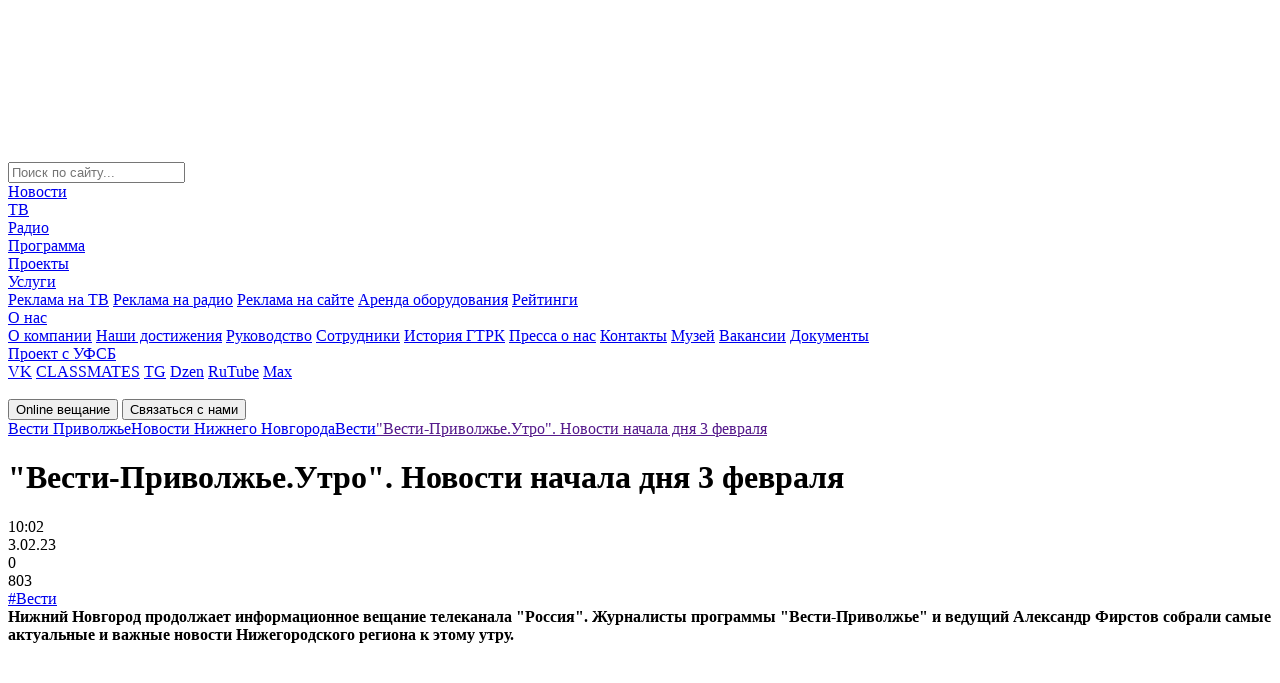

--- FILE ---
content_type: text/html; charset=windows-1251
request_url: https://vestinn.ru/news/vesti/213494/
body_size: 80867
content:
<!DOCTYPE html>
<html lang="ru" prefix="og: http://ogp.me/ns#">

<head>
    <meta charset="windows-1251">
    <title>&quot;Вести-Приволжье.Утро&quot;. Новости начала дня 3 февраля </title>
    <meta name="keywords" content="серебряный лучик, гжи, гуманитарный груз, видео, фото, новости, ГТРК, Нижний Новгород, Вести, Приволжье, вести нн, Новости Нижнего Новгорода" />
    <meta name="description" content="Нижний Новгород продолжает информационное вещание телеканала &amp;quot;Россия&amp;quot;. Журналисты программы &amp;quot;Вести-Приволжье&amp;quot; и ведущий Александр Фирстов собрали самые актуальные и важные новости Нижегородского региона к этому утру.&amp;lt;br&amp;gt;" />

</script>


    <meta name="zen-verification" content="pR052VjvZyKOZBWQCJywz9whaL6yprtdeuTKqNELpBnXVYu838dKmO0j2DJKlAZH" />
    <meta name="cmsmagazine" content="3cc6332489b7c3a1ac687efa2139ccef" />
    <meta name="yandex-verification" content="314abf08363d8acc" />
    <meta name="google-site-verification" content="1ysNTw3qw2TX76ngVICz31muQS10vSZsHHnymZR_SfE" />
    <meta name='wmail-verification' content='d592d02af311c9ce76e3396ea654277b' />
    <meta name="msvalidate.01" content="1FB3629151B7369EEC0E837FB7E58AED" />
    <meta name="viewport" content="width=device-width, initial-scale=1.0">
    <meta name="format-detection" content="telephone=no">
	<meta property="og:title" content="&quot;Вести-Приволжье.Утро&quot;. Новости начала дня 3 февраля "/>
	<meta property="og:description" content="Нижний Новгород продолжает информационное вещание телеканала &quot;Россия&quot;. Журналисты программы &quot;Вести-Приволжье&quot; и ведущий Александр Фирстов собрали самые актуальные и важные новости Нижегородского региона к этому утру.&lt;br&gt;"/>
	<meta property="og:image" content="	https://vestinn.ru/local/templates/new_template/images/logo.svg"/>
	<meta property="og:type" content="article"/>
	<meta property="og:url" content= "https://vestinn.ru/news/vesti/213494/" />
    <link rel="apple-touch-icon" sizes="100x100" href="/local/templates/new_template/images/favicon_100x100.png">
    <link rel="icon" type="image/png" sizes="100x100" href="/local/templates/new_template/images/favicon_100x100.png">
    <link rel="alternate" type="application/rss+xml" href="https://vestinn.ru/google_search_news/">



    <script type="text/javascript" data-skip-moving="true">(function(w, d, n) {var cl = "bx-core";var ht = d.documentElement;var htc = ht ? ht.className : undefined;if (htc === undefined || htc.indexOf(cl) !== -1){return;}var ua = n.userAgent;if (/(iPad;)|(iPhone;)/i.test(ua)){cl += " bx-ios";}else if (/Windows/i.test(ua)){cl += ' bx-win';}else if (/Macintosh/i.test(ua)){cl += " bx-mac";}else if (/Linux/i.test(ua) && !/Android/i.test(ua)){cl += " bx-linux";}else if (/Android/i.test(ua)){cl += " bx-android";}cl += (/(ipad|iphone|android|mobile|touch)/i.test(ua) ? " bx-touch" : " bx-no-touch");cl += w.devicePixelRatio && w.devicePixelRatio >= 2? " bx-retina": " bx-no-retina";var ieVersion = -1;if (/AppleWebKit/.test(ua)){cl += " bx-chrome";}else if (/Opera/.test(ua)){cl += " bx-opera";}else if (/Firefox/.test(ua)){cl += " bx-firefox";}ht.className = htc ? htc + " " + cl : cl;})(window, document, navigator);</script>


<link href="/local/templates/new_template/components/vestinn/news.detail/news_detail/style.css?16908914301685" type="text/css"  rel="stylesheet" />
<link href="/local/templates/new_template/components/bitrix/breadcrumb/arrow/style.css?1687167312130" type="text/css"  data-template-style="true"  rel="stylesheet" />
<link href="/local/templates/new_template/css/global.css?1759219289242217" type="text/css"  data-template-style="true"  rel="stylesheet" />
<link href="/local/templates/new_template/styles.css?16922840861357" type="text/css"  data-template-style="true"  rel="stylesheet" />
    






<script data-skip-moving=true>window.yaContextCb=window.yaContextCb||[]</script>
<script data-skip-moving=true src="https://yandex.ru/ads/system/context.js" async></script>
<meta property="og:site_name" content="ГТРК «Нижний Новгород»">
<meta property="og:url" content="https://vestinn.ru/news/vesti/213494/" />
<meta property="og:type" content="article" />
<meta property="og:title" content="&amp;quot;Вести-Приволжье.Утро&amp;quot;. Новости начала дня 3 февраля " />
<meta property="og:description" content="Нижний Новгород продолжает информационное вещание телеканала &quot;Россия&quot;. Журналисты программы &quot;Вести-Приволжье&quot; и ведущий Александр Фирстов собрали самые актуальные и важные новости Нижегородского региона к этому утру." />
<meta property="og:image" content="https://vestinn.ru/upload/iblock/913/xg0khalpgj2qlsqqz34tsi2g360xi2lo/firstov0000.jpeg" />
<meta property="og:image:width" content="900" />
<meta property="og:image:height" content="506" />
<meta property="article:published_time" content="2023-02-03T10:02:44+03:00" />
<meta property="og:locale" content="ru_RU">
            
                         
    

    <!-- <link href="https://fonts.googleapis.com/css?family=Roboto:400,500,700" rel="stylesheet"> -->
            <link rel="canonical" href="https://vestinn.ru/news/vesti/213494/" />
    
</head>

<body class="">
    <!--'start_frame_cache_y0XwfU'--><!--'end_frame_cache_y0XwfU'-->    <div id="adfox_166694816161915864"></div>
    <script data-skip-moving=true>
        setTimeout(function() {
        window.yaContextCb.push(() => {
            Ya.adfoxCode.create({
                ownerId: 707734,
                containerId: 'adfox_166694816161915864',
                params: {
                    p1: 'cwcqx',
                    p2: 'frfe'
                }
            })
        })
    }, 5000);
    </script>

    <!--                    -->
    <span style="display: none;">
        	<img src="https://px201.medhills.ru/s.gif?mh_id=c68d36e7525b45ab744c4983a958f52e&amp;mh_news=%26quot%3B%D0%92%D0%B5%D1%81%D1%82%D0%B8-%D0%9F%D1%80%D0%B8%D0%B2%D0%BE%D0%BB%D0%B6%D1%8C%D0%B5.%D0%A3%D1%82%D1%80%D0%BE%26quot%3B.+%D0%9D%D0%BE%D0%B2%D0%BE%D1%81%D1%82%D0%B8+%D0%BD%D0%B0%D1%87%D0%B0%D0%BB%D0%B0+%D0%B4%D0%BD%D1%8F+3+%D1%84%D0%B5%D0%B2%D1%80%D0%B0%D0%BB%D1%8F+&amp;mh_tags=%D1%81%D0%B5%D1%80%D0%B5%D0%B1%D1%80%D1%8F%D0%BD%D1%8B%D0%B9%D0%BB%D1%83%D1%87%D0%B8%D0%BA%2C%D0%B3%D0%B6%D0%B8%2C%D0%B3%D1%83%D0%BC%D0%B0%D0%BD%D0%B8%D1%82%D0%B0%D1%80%D0%BD%D1%8B%D0%B9%D0%B3%D1%80%D1%83%D0%B7&amp;mh_page=https%3A%2F%2Fvestinn.ru%2Fnews%2Fvesti%2F213494%2F" height="1" width="1" />
    </span>

    
    <div class="layoutMain js-layoutMain" id="layoutMain">
        <!--Begin preloader-->
        <svg class="filter" version="1.1">
            <defs>
                <filter id="gooeyness">
                    <feGaussianBlur in="SourceGraphic" stdDeviation="10" result="blur" />
                    <feColorMatrix in="blur" mode="matrix" values="1 0 0 0 0  0 1 0 0 0  0 0 1 0 0  0 0 0 20 -10" result="gooeyness" />
                    <feComposite in="SourceGraphic" in2="gooeyness" operator="atop" />
                </filter>
            </defs>
        </svg>
        <div class="preloader" id="preloader">
            <div class="preloader__wrapper">
                <div class="preloader__item"></div>
                <div class="preloader__item"></div>
                <div class="preloader__item"></div>
                <div class="preloader__item"></div>
                <div class="preloader__item"></div>
            </div>
        </div>
        <!--End preloader-->
        <!--Begin header-->
        <header class="header">
            <div class="header__row header__row_1">
                <div class="header__wrapper">
                    <form class="header__iconBlock" action="/search/" method="get">
                        <div class="header__search header__icon"></div>
                        <!--Begin search-->
                        <div class="search ">
                            <input class="search__input" type="text" name="q" placeholder="Поиск по сайту...">
                        </div>
                        <!--End search-->
                                            </form>
                    <!--Begin nav-->
                    <nav class="nav" itemscope="" itemtype="http://schema.org/SiteNavigationElement">
                        <div class="nav__wrapper" itemprop="about" itemscope="" itemtype="http://schema.org/ItemList">
                            


	
	                <div itemprop="itemListElement" itemscope="" itemtype="http://schema.org/ItemList"><a class="nav__link" href="/news/" itemprop="url">Новости</a><meta itemprop="name" content="Новости" /></div>
        	

	
	

	
	                <div itemprop="itemListElement" itemscope="" itemtype="http://schema.org/ItemList"><a class="nav__link" href="/tv/" itemprop="url">ТВ</a><meta itemprop="name" content="ТВ" /></div>
        	

	
	

	
	                <div itemprop="itemListElement" itemscope="" itemtype="http://schema.org/ItemList"><a class="nav__link" href="/radio/" itemprop="url">Радио</a><meta itemprop="name" content="Радио" /></div>
        	

	
	

	
	                <div itemprop="itemListElement" itemscope="" itemtype="http://schema.org/ItemList"><a class="nav__link" href="/schedule/" itemprop="url">Программа</a><meta itemprop="name" content="Программа" /></div>
        	

	
	

	
	                <div itemprop="itemListElement" itemscope="" itemtype="http://schema.org/ItemList"><a class="nav__link" href="/projects/" itemprop="url">Проекты</a><meta itemprop="name" content="Проекты" /></div>
        	

	
	

	
						<div class="nav__linkWrapper"  itemprop="url">
				<div itemprop="itemListElement" itemscope="" itemtype="http://schema.org/ItemList"><a class="nav__link nav__link_submenu" href="/advertising/" itemprop="url">Услуги</a><meta itemprop="name" content="Услуги" /></div>
					
				<div class="nav__control"></div>
				<div class="nav__submenu">
					<div class="nav__submenuWrapper">
			
	

	
	                <a class="nav__link" href="/advertising/tv/">Реклама на ТВ</a>
        	

	
	

	
	                <a class="nav__link" href="/advertising/radio/">Реклама на радио</a>
        	

	
	

	
	                <a class="nav__link" href="/advertising/site/">Реклама на сайте</a>
        	

	
	

	
	                <a class="nav__link" href="/advertising/arenda_oborudovaniya/">Аренда оборудования</a>
        	

	
	

	
	                <a class="nav__link" href="/advertising/ratings/">Рейтинги</a>
        	

	
	

			</div></div></div>	
						<div class="nav__linkWrapper"  itemprop="url">
				<div itemprop="itemListElement" itemscope="" itemtype="http://schema.org/ItemList"><a class="nav__link nav__link_submenu" href="/company/" itemprop="url">О нас</a><meta itemprop="name" content="О нас" /></div>
					
				<div class="nav__control"></div>
				<div class="nav__submenu">
					<div class="nav__submenuWrapper">
			
	

	
	                <a class="nav__link" href="/company/about/">О компании</a>
        	

	
	

	
	                <a class="nav__link" href="/company/achievements/">Наши достижения</a>
        	

	
	

	
	                <a class="nav__link" href="/company/management/">Руководство</a>
        	

	
	

	
	                <a class="nav__link" href="/company/workers/">Сотрудники</a>
        	

	
	

	
	                <a class="nav__link" href="/company/history/">История ГТРК</a>
        	

	
	

	
	                <a class="nav__link" href="/company/pressa-o-nas/">Пресса о нас</a>
        	

	
	

	
	                <a class="nav__link" href="/contacts/">Контакты</a>
        	

	
	

	
	                <a class="nav__link" href="/company/museum/">Музей</a>
        	

	
	

	
	                <a class="nav__link" href="/company/vakansii/">Вакансии</a>
        	

	
	

	
	                <a class="nav__link" href="/company/doc/">Документы</a>
        	

	
	

			</div></div></div>	
	                <div itemprop="itemListElement" itemscope="" itemtype="http://schema.org/ItemList"><a class="nav__link" href="/fsb/" itemprop="url">Проект с УФСБ</a><meta itemprop="name" content="Проект с УФСБ" /></div>
        	

	
	


                            <!--'start_frame_cache_XEVOpk'-->
<div class="social nav__social">

	<a class="social__link social__link_vk" href="http://vk.com/gtrknn" target="_blank">VK</a>
	<a class="social__link social__link_classmates" href="https://ok.ru/gtrknn" target="_blank">CLASSMATES</a>
	<a class="social__link social__link_telegram" href="https://t.me/gtrk_nn" target="_blank">TG</a>
	<a class="social__link social__link_dzen" href="https://dzen.ru/vestinn.ru?ysclid=m6uehuzq5y881399444" target="_blank">Dzen</a>
	<a class="social__link social__link_rutube" href="https://rutube.ru/channel/23495079/videos/" target="_blank">RuTube</a>
	<a class="social__link social__link_max" href="https://max.ru/gtrknn" target="_blank">Max</a>

</div>
<!--'end_frame_cache_XEVOpk'-->                        </div>
                    </nav>
                    <!--End nav-->
                    <!--Begin logo-->
                    <a class="logo header__logo" href="/"><img class="logo__img" src="/local/templates/new_template/images/logo.svg" loading="lazy"  alt="" width="180" height="73"></a>
                    <!--End logo-->
                    <div class="header__tablet"></div>
                </div>
            </div>

                        <div class="header__row header__row_2">
                <div class="header__wrapper">
                    <div class="header__buttonWrapper">
                        <!--Begin button-->
                        <button class="button_online button button_bg_maroon header__button">Online вещание</button>
                        <button class="button_contacts button button_bg_blue_light header__button">Связаться с нами</button>
                        <!--End button-->
                    </div>
                    <div class="breadcrumbs js-breadcrumbs" style="display: flex;" itemscope itemtype="https://schema.org/BreadcrumbList"><div itemprop="itemListElement" itemscope="" itemtype="https://schema.org/ListItem"><a class="breadcrumbs__link" href="/" itemprop="item"><span itemprop="name">Вести Приволжье</span><meta itemprop="position" content="1"></a></div><div itemprop="itemListElement" itemscope="" itemtype="https://schema.org/ListItem"><a class="breadcrumbs__link" href="/news/" itemprop="item"><span itemprop="name">Новости Нижнего Новгорода</span><meta itemprop="position" content="2"></a></div><div itemprop="itemListElement" itemscope="" itemtype="https://schema.org/ListItem"><a class="breadcrumbs__link" href="/news/vesti/" itemprop="item"><span itemprop="name">Вести</span><meta itemprop="position" content="3"></a></div><div itemprop="itemListElement" itemscope="" itemtype="https://schema.org/ListItem"><a class="breadcrumbs__link__news_link" href="" itemprop="item"><span itemprop="name">&quot;Вести-Приволжье.Утро&quot;. Новости начала дня 3 февраля </span><meta itemprop="position" content="4"></a></div></div>                </div>
            </div>
            </header>
            <!--End header-->
            <div class="layout">
                                <div class="layout__row">
                    <main class="layout__col layout__col_sm_8 layout__col_md_9">
                        
                        <div class="content">


<div class="news__container" itemscope itemtype="https://schema.org/NewsArticle">
  <meta itemprop="articleSection" content="
     Вести    
    ">
  <meta itemprop="mainEntityOfPage" itemscope="" itemtype="https://schema.org/WebPage" itemid="http://vestinn.ru/news/vesti/213494/">
  <link itemprop="image" href="https://vestinn.ru/upload/iblock/913/xg0khalpgj2qlsqqz34tsi2g360xi2lo/firstov0000.jpeg">
  <meta itemprop="headline" content="&quot;Вести-Приволжье.Утро&quot;. Новости начала дня 3 февраля ">
  <meta itemprop="description" content="Нижний Новгород продолжает информационное вещание телеканала &quot;Россия&quot;. Журналисты программы &quot;Вести-Приволжье&quot; и ведущий Александр Фирстов собрали самые актуальные и важные новости Нижегородского региона к этому утру.&lt;br&gt;">
  <meta itemprop="datePublished" datetime="3.02.23"
        content="3.02.23">


  <div class="news news_content">
    <h1 class="news__title">&quot;Вести-Приволжье.Утро&quot;. Новости начала дня 3 февраля </h1>

        <div class="news__wrapper">
      <div class="news__time">10:02</div>
      <div class="news__date">3.02.23</div>
      <div class="news__post">0</div>
      <div class="news__views">803</div>
    </div>
    <div class="tags_list">
              <a data-value="111" href="/news/vesti/">#Вести</a>
          </div>
  </div>

  <div class="readMore">
    <div><b>Нижний Новгород продолжает информационное вещание телеканала "Россия". Журналисты программы "Вести-Приволжье" и ведущий Александр Фирстов собрали самые актуальные и важные новости Нижегородского региона к этому утру.<br></b></div><br><br>  </div>

      <div class="video">
      <pre style="display: none">
        Array
(
    [480] => /upload/iblock/866/z3mnyiwojk4o2e10mr81e756e03bu9vw/03_02_utro_480_m.mp4
    [360] => /upload/iblock/6bf/rbj6vk4gs6sx0q6d3m53cd0ewm7kzus6/03_02_utro_360_m.mp4
    [240] => /upload/iblock/cec/8iqdj07xwb08lvvox3963rw24gjgbhtp/03_02_utro_240_m.mp4
)
      </pre>
              <video class="video__video js-video__video" src="/upload/iblock/866/z3mnyiwojk4o2e10mr81e756e03bu9vw/03_02_utro_480_m.mp4" preload="metadata"
               oncontextmenu="return false"
               poster="/local/templates/new_template/images/no_photo_big.png"></video>
      
      <div class="video__play"></div>
      <div class="video__panel">
        <div class="video__play"></div>
        <div class="video__track">
          <div class="video__trackIcon"></div>
          <input class="video__trackRange" type="range" value="0">
          <div class="video__timeWrapper">
            <div class="video__time video__time_current">00:00</div>
            <div class="video__time video__time_all">/</div>
          </div>
        </div>
        <div class="video__volume">
          <div class="video__volumeIcon"></div>
          <input class="video__volumeRange" type="range" min="0" max="1" step="0.1">
        </div>
        <div class="video__select">
          <div class="video__selected">480</div>
          <div class="video__choiceWrapper">
                          <div class="video__choice video__choice_active" data-quality="/upload/iblock/866/z3mnyiwojk4o2e10mr81e756e03bu9vw/03_02_utro_480_m.mp4">
                480              </div>
                            <div class="video__choice " data-quality="/upload/iblock/6bf/rbj6vk4gs6sx0q6d3m53cd0ewm7kzus6/03_02_utro_360_m.mp4">
                360              </div>
                            <div class="video__choice " data-quality="/upload/iblock/cec/8iqdj07xwb08lvvox3963rw24gjgbhtp/03_02_utro_240_m.mp4">
                240              </div>
                        </div>
        </div>
        <div class="video__fullscreen"></div>
      </div>
    </div>
        <div class="filters filters_content"></div>
  <div class="readMore js-readMore">
    <div class="readMore__item">
      <div class="readMore__control content__control">Открыть полностью</div>
      <div class="readMore__wrapper content__text ellipsis">
        <div class="readMore__content ellipsis__text" itemprop="articleBody">

          Груз на полмиллиона рублей собрали для мобилизованных из Дальнеконстантиновского района. Это видео прислали в нашу редакцию представители Народного фронта Нижегородской области.<br>
 <br>
 В Государственной жилищной инспекции Нижегородской области подвели итоги работы за прошлый год. Результатом стала цифра в 48 тысяч обращений за 12 месяцев, это на 12 процентов больше, чем в две тысячи двадцать первом.&nbsp;<br>
 <br>
 Финал 12-ой региональной премии "Серебряный лучник – Приволжье" прошел в Нижнем Новгороде. Премия считается одной из самых престижных в области PR-технологий и коммуникаций.&nbsp;<br>
 <br>
 <i>03 февраля 2023 года. ГТРК "Нижний Новгород" (видео)</i><br>                    
        </div>
      </div>
    </div>
  </div>


  <meta property="og:type" content="website"/>
  <meta property="og:site_name" content="пїЅпїЅпїЅпїЅпїЅ"/>
  <meta property="og:title" content="&quot;Вести-Приволжье.Утро&quot;. Новости начала дня 3 февраля "/>
  <meta property="og:description" content='Нижний Новгород продолжает информационное вещание телеканала "Россия". Журналисты программы "Вести-Приволжье" и ведущий Александр Фирстов собрали самые актуальные и важные новости Нижегородского региона к этому утру.<br>'/>
  <meta property="og:image" content="https://vestinn.ru/upload/iblock/913/xg0khalpgj2qlsqqz34tsi2g360xi2lo/firstov0000.jpeg"/>

  <meta name="twitter:title" content="&quot;Вести-Приволжье.Утро&quot;. Новости начала дня 3 февраля ">
  <meta name="twitter:description" content='Нижний Новгород продолжает информационное вещание телеканала "Россия". Журналисты программы "Вести-Приволжье" и ведущий Александр Фирстов собрали самые актуальные и важные новости Нижегородского региона к этому утру.<br>'>
  <meta name="twitter:image:src" content="https://vestinn.ru/upload/iblock/913/xg0khalpgj2qlsqqz34tsi2g360xi2lo/firstov0000.jpeg">


      <div class="shareBlock">
    Поделиться:
    <div class="ya-share2 social social_content" data-services="vkontakte,odnoklassniki,telegram,whatsapp" data-lang="en"
         data-image="http://vestinn.ru/upload/iblock/913/xg0khalpgj2qlsqqz34tsi2g360xi2lo/firstov0000.jpeg"></div>
   
  </div>

  <div class="wrapContentSocial">
    <div class="content__social">
      Наши соц. сети:
      <!-- <div class="ya-share2 social social_content" data-services="vkontakte,odnoklassniki,telegram" data-lang="en" data-image="http://vestinn.ru"></div> -->
      <div class="social">
        <a href="http://vk.com/gtrknn" target="_blank" class="ya-share2__item_service_vkontakte">
                    <span class="ya-share22__icon">
                        <svg width="30" height="30" viewBox="0 0 30 30" fill="none" xmlns="http://www.w3.org/2000/svg">
                            <path fill-rule="evenodd" clip-rule="evenodd"
                                  d="M28.4004 7.73438C28.609 7.07344 28.4004 6.59297 27.4775 6.59297H24.409C23.635 6.59297 23.2775 7.01367 23.0689 7.46367C23.0689 7.46367 21.4904 11.3074 19.2861 13.7994C18.5713 14.5201 18.2438 14.7604 17.8564 14.7604C17.6479 14.7604 17.3795 14.5201 17.3795 13.8598V7.70332C17.3795 6.92285 17.1416 6.5625 16.4859 6.5625H11.6602C11.1832 6.5625 10.8855 6.92285 10.8855 7.2832C10.8855 8.03379 11.9877 8.21426 12.1066 10.316V14.8828C12.1066 15.8736 11.9309 16.0547 11.5406 16.0547C10.4982 16.0547 7.96641 12.1811 6.44766 7.76719C6.15234 6.89297 5.85234 6.5625 5.07773 6.5625H1.97988C1.08633 6.5625 0.9375 6.98262 0.9375 7.4332C0.9375 8.24414 1.97988 12.3275 5.79258 17.7322C8.32441 21.4236 11.9285 23.4076 15.1752 23.4076C17.1416 23.4076 17.3795 22.957 17.3795 22.2064V19.4139C17.3795 18.5133 17.5582 18.3633 18.184 18.3633C18.6305 18.3633 19.435 18.6029 21.252 20.3748C23.3367 22.4766 23.6941 23.4375 24.8561 23.4375H27.924C28.8176 23.4375 29.2348 22.9869 28.9963 22.1162C28.7285 21.2455 27.7154 19.9846 26.4047 18.4834C25.6898 17.6432 24.6176 16.7121 24.29 16.2615C23.8436 15.6609 23.9625 15.4207 24.29 14.8805C24.2602 14.8805 28.0137 9.53555 28.4004 7.73203"
                                  fill="#4B729F"/>
                        </svg>
                    </span>
        </a>
        <a href="https://ok.ru/gtrknn" target="_blank" class="ya-share2__item_service_odnoklassniki">
                    <span class="ya-share22__icon">
                        <svg width="30" height="30" viewBox="0 0 30 30" fill="none" xmlns="http://www.w3.org/2000/svg">
                            <g clip-path="url(#clip0_1077_1508)">
                                <path
                                  d="M30 25.8333C30 28.1667 28.1667 30 25.8333 30H4.16667C1.83333 30 0 28.1667 0 25.8333V4.16667C0 1.83333 1.83333 0 4.16667 0H25.8333C28.1667 0 30 1.83333 30 4.16667V25.8333Z"
                                  fill="#FF9800"/>
                                <path
                                  d="M17.4168 20.3333C18.6668 20.0833 19.8334 19.5833 20.8334 18.9166C21.6668 18.4166 21.9168 17.3333 21.4168 16.4999C20.9168 15.6666 19.8334 15.4166 19.0001 15.9166C16.5834 17.4166 13.4168 17.4166 11.0001 15.9166C10.1668 15.4166 9.08345 15.6666 8.58345 16.4999C8.08345 17.3333 8.33345 18.4166 9.16678 18.9166C10.2501 19.5833 11.4168 20.0833 12.5834 20.3333L9.25012 23.6666C8.58345 24.3333 8.58345 25.4166 9.25012 26.1666C9.58345 26.4999 10.0001 26.6666 10.5001 26.6666C10.9168 26.6666 11.4168 26.4999 11.7501 26.1666L15.0001 22.9166L18.2501 26.1666C18.9168 26.8333 20.0001 26.8333 20.7501 26.1666C21.4168 25.4999 21.4168 24.4166 20.7501 23.6666L17.4168 20.3333ZM15.0001 3.33325C11.7501 3.33325 9.16678 5.91659 9.16678 9.16659C9.16678 12.4166 11.7501 14.9999 15.0001 14.9999C18.2501 14.9999 20.8334 12.4166 20.8334 9.16659C20.8334 5.91659 18.2501 3.33325 15.0001 3.33325ZM15.0001 11.6666C13.5834 11.6666 12.5001 10.5833 12.5001 9.16659C12.5001 7.74992 13.5834 6.66659 15.0001 6.66659C16.4168 6.66659 17.5001 7.74992 17.5001 9.16659C17.5001 10.5833 16.4168 11.6666 15.0001 11.6666Z"
                                  fill="white"/>
                            </g>
                            <defs>
                                <clipPath id="clip0_1077_1508">
                                    <rect width="30" height="30" fill="white"/>
                                </clipPath>
                            </defs>
                        </svg>
                    </span>
        </a>
        <a href="https://t.me/gtrk_nn" target="_blank" class="ya-share2__item_service_telegram">
                    <span class="ya-share22__icon">
                        <svg width="30" height="30" viewBox="0 0 30 30" fill="none" xmlns="http://www.w3.org/2000/svg">
                            <g clip-path="url(#clip0_1066_1491)">
                                <path
                                  d="M28.0757 0.120107L0.641372 12.8093C-0.247601 13.2234 -0.191337 14.7327 0.720141 15.0533L7.69689 17.4977L10.2963 27.3018C10.5664 28.3303 11.6579 28.6375 12.288 27.8628L15.8889 23.495L22.9557 29.6526C23.8222 30.4006 25.0487 29.8396 25.2738 28.5974L29.955 2.01681C30.1913 0.721176 29.111 -0.360747 28.0757 0.120107ZM24.6324 6.01058L11.8942 19.3944C11.7704 19.5279 11.6916 19.7149 11.6691 19.9153L11.174 25.0978C11.1628 25.2715 10.9602 25.2848 10.9152 25.1246L8.88968 17.3908C8.79966 17.0435 8.91219 16.6562 9.18226 16.4558L24.2273 5.3828C24.5874 5.12901 24.9362 5.69001 24.6324 6.01058Z"
                                  fill="#2AABEE"/>
                            </g>
                            <defs>
                                <clipPath id="clip0_1066_1491">
                                    <rect width="30" height="30" fill="white"/>
                                </clipPath>
                            </defs>
                        </svg>
                    </span>
        </a>
        <a href="https://dzen.ru/vestinn.ru" target="_blank" class="ya-share2__item_service_dzen">
                    <span class="ya-share22__icon">
                        <svg width="30" height="30" viewBox="0 0 30 30" fill="none" xmlns="http://www.w3.org/2000/svg">
                            <path
                              d="M28.1364 14.3916C28.1388 14.3916 28.1406 14.3916 28.143 14.3916C28.3104 14.3916 28.47 14.3214 28.5834 14.1984C28.6986 14.0736 28.7556 13.9062 28.7406 13.737C28.1382 7.11119 22.8924 1.86359 16.266 1.25999C16.098 1.24679 15.9288 1.30139 15.804 1.41719C15.6792 1.53239 15.6096 1.69499 15.6114 1.86479C15.7158 10.6704 16.8774 14.2686 28.1364 14.3916ZM28.1364 15.6084C16.8774 15.7314 15.7164 19.3296 15.612 28.1352C15.6102 28.305 15.6798 28.4676 15.8046 28.5828C15.9162 28.6854 16.062 28.7424 16.212 28.7424C16.23 28.7424 16.2486 28.7418 16.2666 28.74C22.893 28.1364 28.1388 22.8894 28.7406 16.263C28.7556 16.0938 28.6992 15.9264 28.5834 15.8016C28.4676 15.6768 28.3062 15.615 28.1364 15.6084ZM13.6938 1.26299C7.08844 1.88399 1.85944 7.13039 1.26004 13.7382C1.24504 13.9074 1.30144 14.0748 1.41724 14.1996C1.53064 14.3226 1.69084 14.3922 1.85764 14.3922C1.86004 14.3922 1.86244 14.3922 1.86484 14.3922C13.0866 14.2632 14.2452 10.6668 14.3508 1.86719C14.3526 1.69739 14.2824 1.53419 14.1576 1.41899C14.0316 1.30379 13.863 1.24739 13.6938 1.26299ZM1.86424 15.6078C1.67764 15.5868 1.53124 15.6756 1.41664 15.8004C1.30144 15.9252 1.24444 16.0926 1.25944 16.2618C1.85884 22.8696 7.08844 28.116 13.6938 28.737C13.7124 28.7388 13.7316 28.7394 13.7502 28.7394C13.9002 28.7394 14.0454 28.683 14.157 28.5804C14.2818 28.4652 14.352 28.302 14.3502 28.1322C14.2446 19.3332 13.0866 15.7368 1.86424 15.6078Z"
                              fill="#969696"/>
                        </svg>
                    </span>
        </a>
        <a href="https://rutube.ru/channel/23495079/videos/" target="_blank" class="ya-share2__item_service_rutube">
                    <span class="ya-share22__icon">
                        <svg width="30" height="30" viewBox="0 0 30 30" fill="none" xmlns="http://www.w3.org/2000/svg">
                            <g clip-path="url(#clip0_1065_1473)">
                                <path
                                  d="M24 0H6C2.68629 0 0 2.68629 0 6V24C0 27.3137 2.68629 30 6 30H24C27.3137 30 30 27.3137 30 24V6C30 2.68629 27.3137 0 24 0Z"
                                  fill="#14191F"/>
                                <g filter="url(#filter0_d_1065_1473)">
                                    <path fill-rule="evenodd" clip-rule="evenodd"
                                          d="M5.5093 23.0034L4.75497 21.8595H3.99294V23.0034H3V19.0574H4.73958C5.7325 19.0574 6.39448 19.5947 6.39448 20.447C6.39876 20.6868 6.33806 20.9234 6.21881 21.1314C6.09956 21.3396 5.9262 21.5115 5.71713 21.6293L6.65619 23.0111H5.5093V23.0034ZM4.00063 20.9766H4.73187C5.11674 20.9766 5.40922 20.7693 5.40922 20.4392C5.40922 20.1168 5.10905 19.9172 4.73187 19.9172H4.00063V20.9766Z"
                                          fill="white"/>
                                    <path fill-rule="evenodd" clip-rule="evenodd"
                                          d="M10.7661 21.1609C10.7661 22.3893 10.0503 23.0803 8.90339 23.0803C7.76418 23.0803 7.04834 22.3893 7.04834 21.1609V19.0498H8.04899V21.1764C8.04899 21.7828 8.37996 22.159 8.90339 22.159C9.4268 22.159 9.76547 21.7828 9.76547 21.1764V19.0498H10.7661V21.1609Z"
                                          fill="white"/>
                                    <path fill-rule="evenodd" clip-rule="evenodd"
                                          d="M14.9306 19.9326H13.6605V23.0034H12.6753V19.9326H11.4053V19.0574H14.9383V19.9326H14.9306Z"
                                          fill="white"/>
                                    <path fill-rule="evenodd" clip-rule="evenodd"
                                          d="M19.2871 21.1609C19.2871 22.3893 18.5713 23.0803 17.4244 23.0803C16.2853 23.0803 15.5693 22.3893 15.5693 21.1609V19.0498H16.57V21.1764C16.57 21.7828 16.901 22.159 17.4244 22.159C17.9479 22.159 18.2864 21.7828 18.2864 21.1764V19.0498H19.2871V21.1609Z"
                                          fill="white"/>
                                    <path fill-rule="evenodd" clip-rule="evenodd"
                                          d="M23.3361 21.9056C23.3361 22.5581 22.8051 23.0034 21.9043 23.0034H19.8955V19.0574H21.7813C22.6512 19.0574 23.1514 19.4642 23.1514 20.1092C23.1514 20.4776 22.9435 20.8538 22.5973 20.9766C23.0976 21.0764 23.3361 21.4833 23.3361 21.9056ZM20.8962 19.8558V20.6772H21.6427C22.02 20.6772 22.2201 20.493 22.2201 20.2397C22.2201 19.9863 22.02 19.8558 21.6427 19.8558H20.8962ZM22.374 21.7751C22.374 21.5294 22.1662 21.3912 21.7966 21.3912H20.8962V22.1897H21.7813C22.1893 22.1897 22.374 22.0131 22.374 21.7751Z"
                                          fill="white"/>
                                    <path fill-rule="evenodd" clip-rule="evenodd"
                                          d="M24.9831 19.9173V20.639H26.7535V21.4758H24.9831V22.1591H26.9998V23.0112H23.9824V19.0652H26.9998V19.9173H24.9831Z"
                                          fill="white"/>
                                </g>
                                <path
                                  d="M12 7.51907C11.9992 7.14407 12.4115 6.92082 12.7175 7.13057L19.2972 11.6409C19.5848 11.838 19.5624 12.2752 19.2563 12.441L12.6936 15.9942C12.3874 16.16 12.0177 15.9351 12.017 15.5828L12 7.51907Z"
                                  fill="white"/>
                            </g>
                            <defs>
                                <filter id="filter0_d_1065_1473" x="-1" y="19.0498" width="31.9998" height="12.0305"
                                        filterUnits="userSpaceOnUse" color-interpolation-filters="sRGB">
                                    <feFlood flood-opacity="0" result="BackgroundImageFix"/>
                                    <feColorMatrix in="SourceAlpha" type="matrix"
                                                   values="0 0 0 0 0 0 0 0 0 0 0 0 0 0 0 0 0 0 127 0"
                                                   result="hardAlpha"/>
                                    <feOffset dy="4"/>
                                    <feGaussianBlur stdDeviation="2"/>
                                    <feComposite in2="hardAlpha" operator="out"/>
                                    <feColorMatrix type="matrix" values="0 0 0 0 0 0 0 0 0 0 0 0 0 0 0 0 0 0 0.25 0"/>
                                    <feBlend mode="normal" in2="BackgroundImageFix"
                                             result="effect1_dropShadow_1065_1473"/>
                                    <feBlend mode="normal" in="SourceGraphic" in2="effect1_dropShadow_1065_1473"
                                             result="shape"/>
                                </filter>
                                <clipPath id="clip0_1065_1473">
                                    <rect width="30" height="30" fill="white"/>
                                </clipPath>
                            </defs>
                        </svg>
                    </span>
        </a>
        <a
          href="https://www.youtube.com/c/%D0%93%D0%A2%D0%A0%D0%9A%D0%9D%D0%B8%D0%B6%D0%BD%D0%B8%D0%B9%D0%9D%D0%BE%D0%B2%D0%B3%D0%BE%D1%80%D0%BE%D0%B4"
          target="_blank" class="ya-share2__item_service_youtube">
                    <span class="ya-share22__icon">
                        <svg width="30" height="30" viewBox="0 0 30 30" fill="none" xmlns="http://www.w3.org/2000/svg">
                            <path
                              d="M27 21.1875C26.75 22.5 25.6875 23.5 24.375 23.6875C22.3125 24 18.875 24.375 15 24.375C11.1875 24.375 7.75 24 5.625 23.6875C4.3125 23.5 3.25 22.5 3 21.1875C2.75 19.75 2.5 17.625 2.5 15C2.5 12.375 2.75 10.25 3 8.8125C3.25 7.5 4.3125 6.5 5.625 6.3125C7.6875 6 11.125 5.625 15 5.625C18.875 5.625 22.25 6 24.375 6.3125C25.6875 6.5 26.75 7.5 27 8.8125C27.25 10.25 27.5625 12.375 27.5625 15C27.5 17.625 27.25 19.75 27 21.1875Z"
                              fill="#FF3D00"/>
                            <path d="M12.5 19.375V10.625L20 15L12.5 19.375Z" fill="white"/>
                        </svg>
                    </span>
        </a>
      </div>
    </div>
    <div class="contentOffer">
      Связаться с нами:
      <div class="phones">
        <a href="https://wa.me/79049020200">
          <svg width="20" height="20" viewBox="0 0 30 30" fill="none" xmlns="http://www.w3.org/2000/svg">
            <g clip-path="url(#clip0_1075_1478)">
              <path
                d="M0.640234 14.8204C0.639531 17.341 1.30328 19.8021 2.56539 21.9714L0.519531 29.3833L8.16391 27.3944C10.2782 28.5365 12.6472 29.135 15.0545 29.1351H15.0609C23.0079 29.1351 29.477 22.7185 29.4804 14.8316C29.482 11.0099 27.9834 7.41618 25.2606 4.71246C22.5384 2.00897 18.9179 0.519322 15.0603 0.517578C7.11227 0.517578 0.643633 6.93386 0.640352 14.8204"
                fill="url(#paint0_linear_1075_1478)"/>
              <path
                d="M0.125391 14.8158C0.12457 17.4271 0.812109 19.9763 2.11922 22.2233L0 29.9008L7.91848 27.8407C10.1003 29.021 12.5568 29.6434 15.0564 29.6443H15.0628C23.295 29.6443 29.9965 22.9969 30 14.8277C30.0014 10.8686 28.4489 7.1457 25.6289 4.34512C22.8086 1.54488 19.0586 0.00162791 15.0628 0C6.82922 0 0.128672 6.64651 0.125391 14.8158ZM4.84102 21.8363L4.54535 21.3706C3.30246 19.4097 2.64645 17.1436 2.64738 14.8167C2.65008 8.02663 8.2193 2.50233 15.0675 2.50233C18.3839 2.50372 21.5006 3.78651 23.8448 6.11395C26.1889 8.44163 27.4788 11.5358 27.478 14.8267C27.475 21.6169 21.9056 27.1419 15.0628 27.1419H15.0579C12.8298 27.1407 10.6446 26.547 8.73891 25.425L8.28539 25.1581L3.58641 26.3806L4.84102 21.8362V21.8363Z"
                fill="url(#paint1_linear_1075_1478)"/>
              <path
                d="M11.3295 8.62189C11.0499 8.00526 10.7557 7.99282 10.4898 7.982C10.272 7.9727 10.0231 7.9734 9.77446 7.9734C9.52556 7.9734 9.12114 8.06631 8.77931 8.43666C8.43712 8.80735 7.4729 9.70317 7.4729 11.5251C7.4729 13.3472 8.81036 15.1081 8.99681 15.3554C9.18349 15.6022 11.5788 19.4608 15.3724 20.9453C18.5252 22.1789 19.1668 21.9335 19.8511 21.8717C20.5354 21.81 22.0593 20.9761 22.3702 20.1113C22.6814 19.2467 22.6814 18.5055 22.5881 18.3506C22.4948 18.1963 22.2459 18.1036 21.8727 17.9185C21.4993 17.7333 19.6644 16.8374 19.3223 16.7138C18.9801 16.5903 18.7313 16.5286 18.4824 16.8994C18.2335 17.2697 17.5188 18.1036 17.3009 18.3506C17.0833 18.5982 16.8655 18.629 16.4924 18.4437C16.1189 18.2579 14.9169 17.8674 13.4908 16.6058C12.3813 15.6242 11.6322 14.412 11.4145 14.0412C11.1968 13.671 11.3912 13.4703 11.5783 13.2857C11.746 13.1198 11.9517 12.8533 12.1385 12.6371C12.3246 12.4208 12.3867 12.2665 12.5111 12.0196C12.6357 11.7724 12.5734 11.5561 12.4802 11.3708C12.3867 11.1856 11.6614 9.3541 11.3295 8.62189Z"
                fill="white"/>
            </g>
            <defs>
              <linearGradient id="paint0_linear_1075_1478" x1="1448.56" y1="2887.09" x2="1448.56" y2="0.517578"
                              gradientUnits="userSpaceOnUse">
                <stop stop-color="#1FAF38"/>
                <stop offset="1" stop-color="#60D669"/>
              </linearGradient>
              <linearGradient id="paint1_linear_1075_1478" x1="1500" y1="2990.08" x2="1500" y2="0"
                              gradientUnits="userSpaceOnUse">
                <stop stop-color="#F9F9F9"/>
                <stop offset="1" stop-color="white"/>
              </linearGradient>
              <clipPath id="clip0_1075_1478">
                <rect width="30" height="30" fill="white"/>
              </clipPath>
            </defs>
          </svg>
          <span>+7904-90-20-200</span>
        </a>
        <a href="https://wa.me/79519163283">
          <svg width="20" height="20" viewBox="0 0 30 30" fill="none" xmlns="http://www.w3.org/2000/svg">
            <g clip-path="url(#clip0_1075_1478)">
              <path
                d="M0.640234 14.8204C0.639531 17.341 1.30328 19.8021 2.56539 21.9714L0.519531 29.3833L8.16391 27.3944C10.2782 28.5365 12.6472 29.135 15.0545 29.1351H15.0609C23.0079 29.1351 29.477 22.7185 29.4804 14.8316C29.482 11.0099 27.9834 7.41618 25.2606 4.71246C22.5384 2.00897 18.9179 0.519322 15.0603 0.517578C7.11227 0.517578 0.643633 6.93386 0.640352 14.8204"
                fill="url(#paint0_linear_1075_1478)"/>
              <path
                d="M0.125391 14.8158C0.12457 17.4271 0.812109 19.9763 2.11922 22.2233L0 29.9008L7.91848 27.8407C10.1003 29.021 12.5568 29.6434 15.0564 29.6443H15.0628C23.295 29.6443 29.9965 22.9969 30 14.8277C30.0014 10.8686 28.4489 7.1457 25.6289 4.34512C22.8086 1.54488 19.0586 0.00162791 15.0628 0C6.82922 0 0.128672 6.64651 0.125391 14.8158ZM4.84102 21.8363L4.54535 21.3706C3.30246 19.4097 2.64645 17.1436 2.64738 14.8167C2.65008 8.02663 8.2193 2.50233 15.0675 2.50233C18.3839 2.50372 21.5006 3.78651 23.8448 6.11395C26.1889 8.44163 27.4788 11.5358 27.478 14.8267C27.475 21.6169 21.9056 27.1419 15.0628 27.1419H15.0579C12.8298 27.1407 10.6446 26.547 8.73891 25.425L8.28539 25.1581L3.58641 26.3806L4.84102 21.8362V21.8363Z"
                fill="url(#paint1_linear_1075_1478)"/>
              <path
                d="M11.3295 8.62189C11.0499 8.00526 10.7557 7.99282 10.4898 7.982C10.272 7.9727 10.0231 7.9734 9.77446 7.9734C9.52556 7.9734 9.12114 8.06631 8.77931 8.43666C8.43712 8.80735 7.4729 9.70317 7.4729 11.5251C7.4729 13.3472 8.81036 15.1081 8.99681 15.3554C9.18349 15.6022 11.5788 19.4608 15.3724 20.9453C18.5252 22.1789 19.1668 21.9335 19.8511 21.8717C20.5354 21.81 22.0593 20.9761 22.3702 20.1113C22.6814 19.2467 22.6814 18.5055 22.5881 18.3506C22.4948 18.1963 22.2459 18.1036 21.8727 17.9185C21.4993 17.7333 19.6644 16.8374 19.3223 16.7138C18.9801 16.5903 18.7313 16.5286 18.4824 16.8994C18.2335 17.2697 17.5188 18.1036 17.3009 18.3506C17.0833 18.5982 16.8655 18.629 16.4924 18.4437C16.1189 18.2579 14.9169 17.8674 13.4908 16.6058C12.3813 15.6242 11.6322 14.412 11.4145 14.0412C11.1968 13.671 11.3912 13.4703 11.5783 13.2857C11.746 13.1198 11.9517 12.8533 12.1385 12.6371C12.3246 12.4208 12.3867 12.2665 12.5111 12.0196C12.6357 11.7724 12.5734 11.5561 12.4802 11.3708C12.3867 11.1856 11.6614 9.3541 11.3295 8.62189Z"
                fill="white"/>
            </g>
            <defs>
              <linearGradient id="paint0_linear_1075_1478" x1="1448.56" y1="2887.09" x2="1448.56" y2="0.517578"
                              gradientUnits="userSpaceOnUse">
                <stop stop-color="#1FAF38"/>
                <stop offset="1" stop-color="#60D669"/>
              </linearGradient>
              <linearGradient id="paint1_linear_1075_1478" x1="1500" y1="2990.08" x2="1500" y2="0"
                              gradientUnits="userSpaceOnUse">
                <stop stop-color="#F9F9F9"/>
                <stop offset="1" stop-color="white"/>
              </linearGradient>
              <clipPath id="clip0_1075_1478">
                <rect width="30" height="30" fill="white"/>
              </clipPath>
            </defs>
          </svg>
          <span>+7951-916-32-83</span>
        </a>
      </div>
    </div>
  </div>

  <div class="next_prev_news">
          <a href="/news/culture/213497/">Предыдущая      </a>
              <a href="/news/economy/213496/" style="float: right;">Следующая      </a>
      </div>
   </div>
<div class="content content_bg_none content_padding_no">

		<div class="banner">		<!-- Yandex.RTB R-A-382588-6 -->

<div id="yandex_rtb_R-A-382588-6"></div>

	</div>
<!-- <pre style="display:none">
</pre> -->		<h2 class="layout__title">Новости по теме</h2>
	<div class="slider slider_index js-slider_index layout__row">
					<div class="slider__slide layout__col layout__col_sm_6 layout__col_md_4">
				<!--Begin news-->
				<div class="news">
					<a class="news__link" href="/news/vesti/255396/">
						<div class="news__imgWrapper">
															<img class="news__img" src="/upload/resize_cache/iblock/615/wyj471bhcw5rhrzdt5bm9n2pb87b2f2t/270_170_2/AVATAR_VP_gorizont-prav.webp" loading="lazy"  alt="Новость">
														</div>
						<div class="news__textWrapper">
							<div class="news__time">21:33</div>
							<div class="news__date">5.01.26</div>
							<div class="news__views">1032</div>
							<div class="news__text ellipsis">
								<div class="ellipsis__text">
									&quot;Вести-Приволжье&quot; - главные новости региона. Выпуск 05 января 2026 года, 21:10								</div>
							</div>
						</div>
					</a>
				</div>
				<!--End news-->
			</div>
						<div class="slider__slide layout__col layout__col_sm_6 layout__col_md_4">
				<!--Begin news-->
				<div class="news">
					<a class="news__link" href="/news/vesti/254170/">
						<div class="news__imgWrapper">
															<img class="news__img" src="/upload/resize_cache/iblock/1c2/b0y55fx49kqv477rrcttovsl6pym6prl/270_170_2/sotsuchastkovye-pomoshch0.webp" loading="lazy"  alt="Новость">
														</div>
						<div class="news__textWrapper">
							<div class="news__time">20:07</div>
							<div class="news__date">5.12.25</div>
							<div class="news__views">824</div>
							<div class="news__text ellipsis">
								<div class="ellipsis__text">
									Партию гуманитарного груза в зону проведения СВО отправили нижегородские социальные участковые 								</div>
							</div>
						</div>
					</a>
				</div>
				<!--End news-->
			</div>
						<div class="slider__slide layout__col layout__col_sm_6 layout__col_md_4">
				<!--Begin news-->
				<div class="news">
					<a class="news__link" href="/news/vesti/252591/">
						<div class="news__imgWrapper">
															<img class="news__img" src="/upload/resize_cache/iblock/a63/67tbgg9p9n4k216ahjanxar3en4wk2m6/270_170_2/GUMPOMOSHCH0000.webp" loading="lazy"  alt="Новость">
														</div>
						<div class="news__textWrapper">
							<div class="news__time">17:00</div>
							<div class="news__date">24.10.25</div>
							<div class="news__views">1680</div>
							<div class="news__text ellipsis">
								<div class="ellipsis__text">
									Приволжские таможенники передали через Народный фронт 40 тонн гуманитарного груза для жителей Донецкой Народной Республики								</div>
							</div>
						</div>
					</a>
				</div>
				<!--End news-->
			</div>
						<div class="slider__slide layout__col layout__col_sm_6 layout__col_md_4">
				<!--Begin news-->
				<div class="news">
					<a class="news__link" href="/news/vesti/243443/">
						<div class="news__imgWrapper">
															<img class="news__img" src="/upload/resize_cache/iblock/4ac/kok3segi92s0cs51rh9f6i8uvoq0zc6m/270_170_2/gumanitarka0000.webp" loading="lazy"  alt="Новость">
														</div>
						<div class="news__textWrapper">
							<div class="news__time">17:00</div>
							<div class="news__date">24.02.25</div>
							<div class="news__views">753</div>
							<div class="news__text ellipsis">
								<div class="ellipsis__text">
									Очередную партию гуманитарного груза отправили в зону СВО от Спасского Староярмарочного собора								</div>
							</div>
						</div>
					</a>
				</div>
				<!--End news-->
			</div>
						<div class="slider__slide layout__col layout__col_sm_6 layout__col_md_4">
				<!--Begin news-->
				<div class="news">
					<a class="news__link" href="/news/vesti/243297/">
						<div class="news__imgWrapper">
															<img class="news__img" src="/upload/resize_cache/iblock/4da/q8g9sp7xitec1y4aaf66kd3x6gv0blhf/270_170_2/NARODNYY-FRONT0000.webp" loading="lazy"  alt="Новость">
														</div>
						<div class="news__textWrapper">
							<div class="news__time">14:03</div>
							<div class="news__date">20.02.25</div>
							<div class="news__views">729</div>
							<div class="news__text ellipsis">
								<div class="ellipsis__text">
									Гуманитарный груз от министерства образования передали в Народный фронт								</div>
							</div>
						</div>
					</a>
				</div>
				<!--End news-->
			</div>
						<div class="slider__slide layout__col layout__col_sm_6 layout__col_md_4">
				<!--Begin news-->
				<div class="news">
					<a class="news__link" href="/news/vesti/241781/">
						<div class="news__imgWrapper">
															<img class="news__img" src="/upload/resize_cache/iblock/6f0/o18on813t2wiqskhga7l2xks4xh03tuh/270_170_2/gzhi-remont0000.webp" loading="lazy"  alt="Новость">
														</div>
						<div class="news__textWrapper">
							<div class="news__time">17:00</div>
							<div class="news__date">10.01.25</div>
							<div class="news__views">1130</div>
							<div class="news__text ellipsis">
								<div class="ellipsis__text">
									10 лет ждали: Подъезд многоквартирного дома отремонтировали после жалобы участника СВО								</div>
							</div>
						</div>
					</a>
				</div>
				<!--End news-->
			</div>
				</div>
		<div class="top-banner">
		<!-- <pre style="display:none">
</pre> -->	</div>
	
<h2 class="layout__title">Комментарии</h2>

<!--Begin content-->
<div class="content">
				
		<button class="button_comments button button_bg_maroon">Оставить комментарий</button>
		</div>

<div class="popup popup_comments">
        <div class="popup__close"></div>
        <!--Begin form-->
        <form class="form" method="post" action="" id="new_comment_form">
          <input name="form" value="Комментарий" hidden>
          <h2 class="form__title">Оставить комментарий</h2>
          <div class="form__inputWrapper">
            <input class="form__input" id="AUTHOR_NAME" value="" type="text" name="AUTHOR_NAME" placeholder="Ваше имя" required>
          </div>
          <div class="form__inputWrapper">
            <input class="form__input" id="EMAIL" value="" type="email" name="EMAIL" placeholder="Ваш e-mail" required>
          </div>
          <div class="form__inputWrapper">
            <textarea class="form__textarea" name="COMMENT" id="TEXT" placeholder="Сообщение" required></textarea>
          </div>
          <input type="hidden" name="PARENT_ID" value="0" />
          <input type="hidden" name="update_comment_id" value="0" />
          <label class="form__label">Я даю Согласие на обработку моих персональных данных и согласен с <a href="#">Политикой конфиденциальности сайта</a>.
            <input class="form__checkbox" type="checkbox"><span class="form__checkboxCustom"></span>
          </label>
          <div class="form__text">
            Внимание! Прежде чем вы сможете увидеть свой комментарий, он будет проверен администратором.
          </div>
		          				<input type="hidden" class="g-recaptcha-response" name="g-recaptcha-response" />
					
		<input type="hidden" name="comment_begin_time" value="1768761955" />		
		<!--Begin button-->
		<button class="form__button button button_bg_maroon" id="submitButton" type="submit" name="submit">Отправить</button>
		<!--End button-->
        </form>
        <!--End form-->
      </div>

</div>
<p><a href="/news/">Возврат к списку</a></p>
</div>

 <br>
			</main>
	<!--Begin aside-->
	<aside class="aside layout__col layout__col_sm_4 layout__col_md_3">
	    		<!--Begin submenu-->
		
		<!--End submenu-->

		<div class="aside__item">
			<!--'start_frame_cache_Zg1Ab0'-->	<div class="banner">		<a href="http://vestinn.ru/online/nn24/" target="_blank" ><img alt="" title="" src="/upload/rk/7f0/9ajyqq1zy2avbzhew2shbb818r2rkhzi/19_01_LOKO_TOR_vert.gif" loading="lazy"  width="270" height="506" style="border:0;" /></a>	</div>
<!-- <pre style="display:none">
</pre> --><!--'end_frame_cache_Zg1Ab0'-->		</div>
		<div class="aside__item">

			<!--'start_frame_cache_l1Go0j'--><div class="events">
	<h2 class="events__title">Популярные новости:</h2>
			<a class="events__link" href="/news/sport/255738/">
			<span class="events__name">
				Матч КХЛ "Спартак" - "Торпедо": следите за игрой на телеканале "Нижний Новгород 24" и на радио "Маяк"			</span>
			<span class="events__time">17.01.2026 07:01</span>
		</a>
				<a class="events__link" href="/news/sport/255621/">
			<span class="events__name">
				Матч КХЛ "Торпедо" - "Локомотив": следите за игрой на телеканале "Нижний Новгород 24" и на радио "Маяк"			</span>
			<span class="events__time">14.01.2026 07:01</span>
		</a>
				<a class="events__link" href="/news/sport/255502/">
			<span class="events__name">
				Матч КХЛ "Динамо" (М) - "Торпедо": следите за игрой на телеканале "Нижний Новгород 24" и на радио "Маяк"			</span>
			<span class="events__time">12.01.2026 07:01</span>
		</a>
				<a class="events__link" href="/news/society/255516/">
			<span class="events__name">
				В Нижнем Новгороде временно ограничат движение транспорта из-за дорожных работ			</span>
			<span class="events__time">11.01.2026 18:04</span>
		</a>
				<a class="events__link" href="/news/society/255506/">
			<span class="events__name">
				С 12 января 2026 года в Нижнем Новгороде стартует автобус №52			</span>
			<span class="events__time">11.01.2026 12:03</span>
		</a>
		</div><!--'end_frame_cache_l1Go0j'-->		</div>
		<div class="aside__item">
			<!--'start_frame_cache_sI2D7P'--><div class="events">
	<h2 class="events__title">Последние новости:</h2>
			<a class="events__link" href="/news/society/255816/">
			<span class="events__name">
				Нижегородские предприниматели могут получить статус ответственного бизнеса			</span>
			<span class="events__time">17:31</span>
		</a>
				<a class="events__link" href="/news/incident/255815/">
			<span class="events__name">
				Пожар в Уренском округе унёс жизнь мужчины			</span>
			<span class="events__time">16:28</span>
		</a>
				<a class="events__link" href="/news/society/255814/">
			<span class="events__name">
				В Нижегородской области подготовили 66 купелей к Крещению			</span>
			<span class="events__time">15:25</span>
		</a>
				<a class="events__link" href="/news/incident/255813/">
			<span class="events__name">
				Неудачный расклад: гадалка обманула пенсионерку из Дзержинска			</span>
			<span class="events__time">13:31</span>
		</a>
				<a class="events__link" href="/news/society/255812/">
			<span class="events__name">
				В ночь с 18 на 19 января православные верующие отмечают Крещение Господне			</span>
			<span class="events__time">12:26</span>
		</a>
		</div><!--'end_frame_cache_sI2D7P'-->		</div>
		<div class="aside__item">
			<div class="youdo_links">
				<!--//youdolinks пїЅпїЅпїЅ пїЅпїЅпїЅпїЅпїЅпїЅ-->
				<div class="adv-youdo">
    <div class="adv-youdo__header">
	<a href="https://youdo.com/?erid=LatgBWH2T" target="_blank"><img src="/youdolinks/img/logo_82x27.png" loading="lazy"  width="82" height="27"></a>
	<span>Реклама от YouDo</span>
    </div>
    <div class="adv-youdo__container">
	<div class="adv-youdo__item">erid: LatgBWH2T</div>		    <div class="adv-youdo__item"></div>
		<img src="https://links-tracking.youdo.com/visit.gif?id=90b7e85dfac5772d_LatgBWH2T"/>    </div>
</div>

								<!--//youdolinks пїЅпїЅпїЅ пїЅпїЅпїЅпїЅпїЅ-->
			</div>
		</div>
		<div class="aside__item">
			<!--'start_frame_cache_MoecjV'--><!-- <pre style="display:none">
</pre> --><!--'end_frame_cache_MoecjV'-->		</div>
		<div class="aside__item">
			<!--'start_frame_cache_vhh5NV'-->	<div class="banner">		<!-- Yandex.RTB R-A-382588-2 -->

<div id="yandex_rtb_R-A-382588-2"></div>

	</div>
<!-- <pre style="display:none">
</pre> --><!--'end_frame_cache_vhh5NV'-->		</div>
		<div class="aside__item">
			<div id="comp_775db0e59b4f70b121ceb241c911b79c"></div>		</div>
			</aside>
	<!--End aside-->
	</div>
	</div>
<footer class="footer">
	<div class="footer__row-1">
		<div class="footer__wrapper">
			<!--Begin menu-->
			<div class="menu">
				<div class="menu__col">
					<!--'start_frame_cache_rIpOz9'-->
	<div class="menu__wrapper">
				<a href="/news/" class="menu__link">Новости</a>

			
					<a href="/projects/covid-19/" class="menu__subLink">COVID-19</a>

			
					<a href="/news/society/" class="menu__subLink">Общество</a>

			
					<a href="/news/sport/" class="menu__subLink">Спорт</a>

			
					<a href="/news/politics/" class="menu__subLink">Политика</a>

			
					<a href="/news/incident/" class="menu__subLink">Происшествия</a>

			
					<a href="/news/culture/" class="menu__subLink">Культура</a>

			
					<a href="/news/health/" class="menu__subLink">Медицина и экология</a>

			
					<a href="/news/economy/" class="menu__subLink">Экономика и бизнес</a>

			
					<a href="/news/science/" class="menu__subLink">Наука и образование</a>

			
		
	</div>
<!--'end_frame_cache_rIpOz9'-->				</div>
				<div class="menu__col">
					<!--'start_frame_cache_NMQc3w'-->
	<div class="menu__wrapper">
				<a href="/tv/" class="menu__link">Каналы</a>

			
					<a href="/tv/russia_1/" class="menu__subLink">Россия 1</a>

			
					<a href="/tv/russia_24/" class="menu__subLink">Россия 24</a>

			
					<a href="/tv/nizhniy_novgorod_24/" class="menu__subLink">Нижний Новгород 24</a>

			
					<a href="/radio/radio_vesti_fm/" class="menu__subLink">Вести FM</a>

			
					<a href="/radio/radio_mayak/" class="menu__subLink">Радио Маяк</a>

			
					<a href="/radio/radio_russia/" class="menu__subLink">Радио России</a>

			
					<a href="/radio/broadcast/" class="menu__subLink">Интернет-вещание</a>

			
		
	</div>
<!--'end_frame_cache_NMQc3w'-->				</div>
				<div class="menu__col">
					<!--'start_frame_cache_mKUqxK'-->
	<div class="menu__wrapper">
				<a href="/programs/" class="menu__link">Программы</a>

			
					<a href="/programs/vesti_privolzhje/" class="menu__subLink">Вести - Приволжье</a>

			
					<a href="/programs/action_week/" class="menu__subLink">События недели</a>

			
					<a href="/projects/vesti-nizhniy-novgorod/" class="menu__subLink">Вести. Нижний Новгород</a>

			
					<a href="/projects/vypuski-programmy-vesti-malykh-gorodov/" class="menu__subLink">Вести малых городов</a>

			
					<a href="/programs/vesti_interview/" class="menu__subLink">Вести-Интервью</a>

			
					<a href="/programs/open_studio/" class="menu__subLink">Открытая студия</a>

			
					<a href="/programs/politekh/" class="menu__subLink">10 минут с Политехом</a>

			
		
	</div>
<!--'end_frame_cache_mKUqxK'-->				</div>
				<div class="menu__col">
					<!--'start_frame_cache_QCJ7Jg'-->
	<div class="menu__wrapper">
				<a href="/advertising/" class="menu__link">Реклама</a>

			
					<a href="/advertising/ratings/" class="menu__subLink">Рейтинги</a>

			
					<a href="/advertising/tv/" class="menu__subLink">ТВ</a>

			
					<a href="/advertising/radio/" class="menu__subLink">Реклама на Радио</a>

			
					<a href="/advertising/site/" class="menu__subLink">Реклама на сайте</a>

			
					<a href="/advertising/arenda/" class="menu__subLink">Аренда</a>

			
					<a href="/projects/syuzhety-o-partnerakh/" class="menu__subLink">Коммерческая информация</a>

			
		
	</div>
<!--'end_frame_cache_QCJ7Jg'-->				</div>
				<div class="menu__col">
					<!--'start_frame_cache_6G4w5O'-->
	<div class="menu__wrapper">
				<a href="/company/" class="menu__link">Компания</a>

			
					<a href="/company/workers/" class="menu__subLink">Сотрудники</a>

			
					<a href="/advertising/ratings/" class="menu__subLink">Рейтинги</a>

			
					<a href="/company/management/" class="menu__subLink">Руководство</a>

			
					<a href="/contacts/" class="menu__subLink">Контакты</a>

			
					<a href="/company/history/" class="menu__subLink">Из истории ГТРК</a>

			
					<a href="/projects/" class="menu__subLink">Проекты</a>

			
					<a href="/company/pressa-o-nas/" class="menu__subLink">Пресса о нас</a>

			
					<a href="/company/achievements/" class="menu__subLink">Наши достижения</a>

			
					<a href="/company/museum/" class="menu__subLink">Музей</a>

			
		
	</div>
<!--'end_frame_cache_6G4w5O'-->				</div>
				<div class="menu__col">
					<!--'start_frame_cache_xDi8H1'-->
	<div class="menu__wrapper">
				<a href="/" class="menu__link">Сервисы</a>

			
					<a href="/archives_tv_radio/" class="menu__subLink">Архив</a>

			
		
	</div>
<!--'end_frame_cache_xDi8H1'-->				</div>
			</div>
			<!--End menu-->
		</div>
	</div>
	<div class="footer__row-2">
		<div class="footer__wrapper">
			<div class="footer__col">
				<!--Begin logo-->
				<a class="logo footer__logo" href="/"><img class="logo__img" src="/local/templates/new_template/images/logo.svg" loading="lazy"  alt="Вести. Нижний Новгород"></a>
				<!--End logo-->
				<div class="footer__text">
					<div>
</div>
<span style="color: #000000;"> </span>
<div>
	<span style="color: #000000;"> </span><b><span style="color: #000000;">Сетевое издание "Государственный интернет-канал "Россия" 2001 - </span></b>2026<span style="color: #000000;">. </span><br>
	<span style="color: #000000;"> </span><br>
	<span style="color: #000000;"> </span>
</div>
<span style="color: #000000;"> </span><br>
<span style="color: #000000;"> </span><b><span style="color: #000000;">
Свидетельство о регистрации СМИ Эл № ФС 77-59166 от 22 августа 2014 года. </span></b><br>
<span style="color: #000000;"> </span><b><span style="color: #000000;"> </span></b><br>
<span style="color: #000000;"> </span><b><span style="color: #000000;">
Учредитель федеральное государственное унитарное предприятие&nbsp;"Всероссийская государственная телевизионная и радиовещательная компания".&nbsp;&nbsp;Главный редактор – Елена Валерьевна Панина.&nbsp;</span></b><br>
<span style="color: #000000;"> </span><b><span style="color: #000000;"> </span></b><br>
<span style="color: #000000;"> </span><b><span style="color: #000000;">
Редактор сайта ГТРК "Нижний Новгород" Макарова Альбина Владимировна</span></b><br>
<span style="color: #000000;"> </span><b><span style="color: #000000;">
Тел.&nbsp;+7(831) 434-01-93</span></b><br>
<span style="color: #000000;"> </span><b><span style="color: #000000;">
Адрес: г.Нижний Новгород, ул.Белинского 9А; адрес электронной почты редакции </span></b><b><a href="mailto:gtrk_nn@mail.ru"><span style="color: #000000;">gtrk_nn@mail.ru</span></a></b><br>
<span style="color: #000000;"> </span><b><span style="color: #000000;"> </span></b><br>
<span style="color: #000000;"> </span><b><span style="color: #000000;">
Все права на любые материалы, опубликованные на сайте, защищены в соответствии с российским и международным законодательством об авторском праве и смежных правах. При любом использовании текстовых, аудио-, фото- и видеоматериалов ссылка на vestinn.ru обязательна. При полной или частичной перепечатке текстовых материалов в Интернете гиперссылка на vestinn.ru обязательна. Для детей старше 16 лет.</span></b><br>
<span style="color: #000000;"> </span><b><span style="color: #000000;">
© Филиал ВГТРК "ГТРК "Нижний Новгород". © </span></b>2026<b><span style="color: #000000;">&nbsp; </span></b><b><span style="color: #000000;"> </span></b><br>
<span style="color: #000000;"> </span><b><span style="color: #000000;"> </span></b><br>
<span style="color: #000000;"> </span><b><span style="color: #000000;"> </span></b><br>
<span style="color: #000000;"> </span><b><span style="color: #000000;">
<a href="/privacy/" target="_blank">Политикой конфиденциальности.</a></span> </b>				</div>
				<!--Begin social-->
				<!--'start_frame_cache_CEsInt'-->
<div class="social footer__social">

	<a class="social__link social__link_vk" href="http://vk.com/gtrknn" target="_blank">VK</a>
	<a class="social__link social__link_classmates" href="https://ok.ru/gtrknn" target="_blank">CLASSMATES</a>
	<a class="social__link social__link_telegram" href="https://t.me/gtrk_nn" target="_blank">TG</a>
	<a class="social__link social__link_dzen" href="https://dzen.ru/vestinn.ru?ysclid=m6uehuzq5y881399444" target="_blank">Dzen</a>
	<a class="social__link social__link_rutube" href="https://rutube.ru/channel/23495079/videos/" target="_blank">RuTube</a>
	<a class="social__link social__link_max" href="https://max.ru/gtrknn" target="_blank">Max</a>

</div>
<!--'end_frame_cache_CEsInt'-->				<!--End social-->
				<a class="footer__link" href="/advertising/site/">Реклама на сайте</a>
			</div>
		</div>
		<div class="footer__wrapper counters">
			<!-- Yandex.Metrika informer -->
<a href="https://metrika.yandex.ru/stat/?id=31550168&amp;from=informer"
target="_blank" rel="nofollow"><img src="https://informer.yandex.ru/informer/31550168/3_1_FFFFFFFF_EFEFEFFF_0_pageviews" loading="lazy" 
style="width:88px; height:31px; border:0;" alt="Яндекс.Метрика" title="Яндекс.Метрика: данные за сегодня (просмотры, визиты и уникальные посетители)" class="ym-advanced-informer" data-cid="31550168" data-lang="ru" /></a>
<!-- /Yandex.Metrika informer -->

<!-- Yandex.Metrika counter -->
<noscript><div><img src="https://mc.yandex.ru/watch/31550168" style="position:absolute; left:-9999px;" alt="" /></div></noscript>
<!-- /Yandex.Metrika counter -->
<!--LiveInternet counter--><script type="text/javascript" data-skip-moving=true><!--
document.write("<a href='//www.liveinternet.ru/click' "+
"target=_blank><img src='//counter.yadro.ru/hit?t14.2;r"+
escape(document.referrer)+((typeof(screen)=="undefined")?"":
";s"+screen.width+"*"+screen.height+"*"+(screen.colorDepth?
screen.colorDepth:screen.pixelDepth))+";u"+escape(document.URL)+
";"+Math.random()+
"' alt='' title='LiveInternet: показано число просмотров за 24"+
" часа, посетителей за 24 часа и за сегодня' "+
"border='0' width='88' height='31'><\/a>")</script>
<!--/LiveInternet-->




		</div>
	</div>
	<script   type="application/ld+json">
		{
			"@context": "http://schema.org",
			"@type": "WebSite",
			"url": "https://vestinn.ru/",
			"potentialAction": {
			"@type": "SearchAction",
			"target": "https://vestinn.ru/search /?q={q}",
			"query-input": "required name=q"
			}
		}
	</script>
	<script type="application/ld+json">{
		"@context": "https://schema.org/",
		"@type": "Organization",
		"name": " ГТРК Нижний Новгород",
		"telephone": " +7(831)2-780-781",
		"email": "info@email.ru ",
		"address": {
		"@type": "PostalAddress",
		"addressLocality": "Нижний Новгород",
		"streetAddress": "ул.Белинского, 9а"
		}}
	</script>


</footer>
<!--Begin player-->
<div class="player">
	<!--Begin video-->
	<div class="video">
		<iframe class="video__iframe" src="" data-src="https://playercdn.cdnvideo.ru/aloha/players/vestinn_khl_player.html" allowfullscreen></iframe>
	</div>
	<!--End video-->
	<!--Begin radio-->
	<div class="radio">
		<audio class="radio__radio" src="#" data-src="#"></audio>
		<div class="radio__play"></div>
		<div class="radio__volume">
			<div class="radio__volumeIcon"></div>
			<input class="radio__volumeRange" type="range" min="0" max="1" step="0.1">
		</div>
	</div>
	<!--End radio-->
	<!--Begin channel-->
	<div class="channel">
		<div class="channel__item channel__item_video channel__item_nn24 channel__item_active" data-channel="https://playercdn.cdnvideo.ru/aloha/players/vestinn_khl_player.html"></div>
		<div class="channel__item channel__item_video channel__item_ru1" data-channel="https://player.smotrim.ru/iframe/live/uid/86aa8d64-2be7-4f55-aac7-fa6dab4b3e9f/start_zoom/true/showZoomBtn/false/isPlay/true/mute/true/"></div>
		<div class="channel__item channel__item_video channel__item_ru24" data-channel="https://player.smotrim.ru/iframe/live/uid/b4e06d3f-8a1b-40e5-9f5f-5ae16fc0edcd/start_zoom/true/showZoomBtn/false/isPlay/true/mute/true/"></div>
		<div class="channel__item channel__item_mayak" data-channel="https://icecast-vgtrk.cdnvideo.ru/mayak_nn"></div>
		<div class="channel__item channel__item_vesti" data-channel="https://icecast-vgtrk.cdnvideo.ru/vestifm_nn"></div>
		<div class="channel__item channel__item_radio" data-channel="https://icecast-vgtrk.cdnvideo.ru/russiafm_nn"></div>
	</div>
	<!--End channel-->
	<div class="player__close"></div>
	<div class="player__fullscreen"></div>
<!--'start_frame_cache_SyEEG1'-->	<div class="banner-online" style="height: 90px;">		<!-- Yandex.RTB R-A-382588-4 -->

<div id="yandex_rtb_R-A-382588-4"></div>

	</div>
	<!--'end_frame_cache_SyEEG1'--></div>
<div class="background_dark"></div><!--End player-->

<div id="comp_5eb2a854ca474660b7edc5ecbf901e8d"><!--'start_frame_cache_BcaqYA'--><div class="popup popup_contacts">
		<div class="popup__close"></div>
	
<form class="form" action="/news/vesti/213494/" method="POST"><input type="hidden" name="bxajaxid" id="bxajaxid_5eb2a854ca474660b7edc5ecbf901e8d_8BACKi" value="5eb2a854ca474660b7edc5ecbf901e8d" /><input type="hidden" name="AJAX_CALL" value="Y" />		<input type="hidden" name="sessid" id="sessid" value="f48a436201fc731d6cfd3d532227c287" />		<div class="form__inputWrapper">
			<input class="form__input" type="text" name="user_name" placeholder="Ваше имя" required>
		</div>
		<!-- <div class="form__inputWrapper">
			<input class="form__input form__phone" type="tel" name="phone" placeholder="Ваш телефон" required>
		</div> -->
		<div class="form__inputWrapper">
			<input class="form__input" type="email" name="user_email" placeholder="Ваш e-mail" required>
		</div>
		<div class="form__inputWrapper">
			<textarea class="form__textarea" name="MESSAGE" placeholder="Сообщение" required></textarea>
		</div>
		
								
				<input type="hidden" class="g-recaptcha-response" name="g-recaptcha-response" />
		<label class="form__label">
			Я даю Согласие на обработку моих персональных данных и согласен с <a href="/privacy/" target="_blank">Политикой конфиденциальности сайта</a>.
			<input class="form__checkbox" type="checkbox"><span class="form__checkboxCustom"></span>
		</label>

		

		<input type="hidden" name="PARAMS_HASH" value="1d197f55a1a3507af666eee1d0747554">
		<input class="form__button button button_bg_maroon" type="submit" name="submit" value="Отправить">
	</form>
	<div class="social footer__social">
		<a class="social__link social__link_vk" href="http://vk.com/gtrknn"></a>
		<a class="social__link social__link_classmates" href="https://ok.ru/gtrknn"></a>
		<a class="social__link social__link_telegram" href="https://t.me/gtrk_nn"></a>
	</div>
	<a class="popup__link" href="/contacts/">Перейти в контакты</a>
</div>
<!--'end_frame_cache_BcaqYA'--></div><!-- <div class="popup popup_contacts popup_banner_tg">
	<div class="tg_popup__close popup__close"></div>
	<img loading="lazy" class="tg_subscribe__link" src="/local/templates/new_template/images/tg_subscribe.webp" alt="telegram">
</div> --></div>



<!-- tns-counter.ru -->
<noscript>
	<img src="//www.tns-counter.ru/V13a****vgtrk_ru/ru/UTF-8/tmsec=vestinn_total/" loading="lazy"  width="0" height="0" alt="" />
</noscript>
<!--/ tns-counter.ru -->
<div class="move_up" id="toTop"></div>


<!--[if IE 11]>
	<style>
		.preloader {display:none!important}
	</style>
< ![endif]-->
<!--[if IE 10]>
	<style>
		.preloader {display:none!important}
	</style>
< ![endif]-->
<!--[if IE 9]>
	<style>
		.preloader {display:none!important}
	</style>
< ![endif]-->
<!--[if IE 8]>
	<style>
		.preloader {display:none!important}
	</style>
< ![endif]-->
<!--[if IE 6]>
	<style>
		.preloader {display:none!important}
	</style>
< ![endif]-->
<!--[if IE]>
	<style>
		.preloader {display:none!important}
	</style>
< ![endif]-->
    <script data-skip-moving=true type="text/javascript">
    function detectIEEdge() {

    var ua = window.navigator.userAgent;
    var msie = ua.indexOf('MSIE ');
    if (msie > 0) {
        // IE 10 or older => return version number
        return parseInt(ua.substring(msie + 5, ua.indexOf('.', msie)), 10);
    }

    var trident = ua.indexOf('Trident/');
    if (trident > 0) {
        // IE 11 => return version number
        var rv = ua.indexOf('rv:');
        return parseInt(ua.substring(rv + 3, ua.indexOf('.', rv)), 10);
    }
    
    var edge = ua.indexOf('Edge/');
    if (edge > 0) {
       // Edge => return version number
       return parseInt(ua.substring(edge + 5, ua.indexOf('.', edge)), 10);
    }
    // other browser
    return false;
}

var detect = detectIEEdge();
console.log(detect);
if(detect != false)
{
    console.log('footer');
    console.log(document.getElementById('preloader'));
    document.getElementById('preloader').style.display = 'none';
    document.getElementById('layoutMain').classList.add("layoutMain_ready");
    layoutMain_ready
}
</script>
<script type="text/javascript">if(!window.BX)window.BX={};if(!window.BX.message)window.BX.message=function(mess){if(typeof mess==='object'){for(let i in mess) {BX.message[i]=mess[i];} return true;}};</script>
<script type="text/javascript">(window.BX||top.BX).message({'JS_CORE_LOADING':'Загрузка...','JS_CORE_NO_DATA':'- Нет данных -','JS_CORE_WINDOW_CLOSE':'Закрыть','JS_CORE_WINDOW_EXPAND':'Развернуть','JS_CORE_WINDOW_NARROW':'Свернуть в окно','JS_CORE_WINDOW_SAVE':'Сохранить','JS_CORE_WINDOW_CANCEL':'Отменить','JS_CORE_WINDOW_CONTINUE':'Продолжить','JS_CORE_H':'ч','JS_CORE_M':'м','JS_CORE_S':'с','JSADM_AI_HIDE_EXTRA':'Скрыть лишние','JSADM_AI_ALL_NOTIF':'Показать все','JSADM_AUTH_REQ':'Требуется авторизация!','JS_CORE_WINDOW_AUTH':'Войти','JS_CORE_IMAGE_FULL':'Полный размер'});</script><script type="text/javascript" src="/bitrix/js/main/core/core.js?1708596290486439"></script><script>BX.setJSList(['/bitrix/js/main/core/core_ajax.js','/bitrix/js/main/core/core_promise.js','/bitrix/js/main/polyfill/promise/js/promise.js','/bitrix/js/main/loadext/loadext.js','/bitrix/js/main/loadext/extension.js','/bitrix/js/main/polyfill/promise/js/promise.js','/bitrix/js/main/polyfill/find/js/find.js','/bitrix/js/main/polyfill/includes/js/includes.js','/bitrix/js/main/polyfill/matches/js/matches.js','/bitrix/js/ui/polyfill/closest/js/closest.js','/bitrix/js/main/polyfill/fill/main.polyfill.fill.js','/bitrix/js/main/polyfill/find/js/find.js','/bitrix/js/main/polyfill/matches/js/matches.js','/bitrix/js/main/polyfill/core/dist/polyfill.bundle.js','/bitrix/js/main/core/core.js','/bitrix/js/main/polyfill/intersectionobserver/js/intersectionobserver.js','/bitrix/js/main/lazyload/dist/lazyload.bundle.js','/bitrix/js/main/polyfill/core/dist/polyfill.bundle.js','/bitrix/js/main/parambag/dist/parambag.bundle.js']);
</script>
<script type="text/javascript">(window.BX||top.BX).message({'pull_server_enabled':'N','pull_config_timestamp':'0','pull_guest_mode':'N','pull_guest_user_id':'0'});(window.BX||top.BX).message({'PULL_OLD_REVISION':'Для продолжения корректной работы с сайтом необходимо перезагрузить страницу.'});</script>
<script type="text/javascript">(window.BX||top.BX).message({'LANGUAGE_ID':'ru','FORMAT_DATE':'DD.MM.YYYY','FORMAT_DATETIME':'DD.MM.YYYY HH:MI:SS','COOKIE_PREFIX':'BITRIX_SM','SERVER_TZ_OFFSET':'10800','UTF_MODE':'N','SITE_ID':'s1','SITE_DIR':'/','USER_ID':'','SERVER_TIME':'1768761956','USER_TZ_OFFSET':'0','USER_TZ_AUTO':'Y','bitrix_sessid':'f48a436201fc731d6cfd3d532227c287'});</script><script type="text/javascript" src="/bitrix/js/ui/dexie/dist/dexie3.bundle.js?1670311534188902"></script>
<script type="text/javascript" src="/bitrix/js/main/core/core_ls.js?160088780710430"></script>
<script type="text/javascript" src="/bitrix/js/main/core/core_fx.js?160088780716888"></script>
<script type="text/javascript" src="/bitrix/js/main/core/core_frame_cache.js?170859629017037"></script>
<script type="text/javascript" src="/bitrix/js/pull/protobuf/protobuf.js?1600898948274055"></script>
<script type="text/javascript" src="/bitrix/js/pull/protobuf/model.js?160089894870928"></script>
<script type="text/javascript" src="/bitrix/js/rest/client/rest.client.js?161339192617414"></script>
<script type="text/javascript" src="/bitrix/js/pull/client/pull.client.js?168111853981012"></script>
<script type="text/javascript">
					(function () {
						"use strict";

						var counter = function ()
						{
							var cookie = (function (name) {
								var parts = ("; " + document.cookie).split("; " + name + "=");
								if (parts.length == 2) {
									try {return JSON.parse(decodeURIComponent(parts.pop().split(";").shift()));}
									catch (e) {}
								}
							})("BITRIX_CONVERSION_CONTEXT_s1");

							if (cookie && cookie.EXPIRE >= BX.message("SERVER_TIME"))
								return;

							var request = new XMLHttpRequest();
							request.open("POST", "/bitrix/tools/conversion/ajax_counter.php", true);
							request.setRequestHeader("Content-type", "application/x-www-form-urlencoded");
							request.send(
								"SITE_ID="+encodeURIComponent("s1")+
								"&sessid="+encodeURIComponent(BX.bitrix_sessid())+
								"&HTTP_REFERER="+encodeURIComponent(document.referrer)
							);
						};

						if (window.frameRequestStart === true)
							BX.addCustomEvent("onFrameDataReceived", counter);
						else
							BX.ready(counter);
					})();
				</script>
<script src="/local/templates/new_template/js/jquery-1.11.1.min.js"></script>
<script src="/local/templates/new_template/js/jcoockie.js" async></script>
<script src="/local/templates/new_template/js/lightgallery.js" async></script>
<script src="/local/templates/new_template/js/matches.js"></script>
<script src="/local/templates/new_template/js/closest.js"></script>
<script src="/local/templates/new_template/js/jquery.bxslider.min.js"></script>
<script src="/local/templates/new_template/js/slick.min.js" async></script>
<script src="/local/templates/new_template/js/jquery.validate.min.js"></script>
<script src="/local/templates/new_template/js/jquery.maskedinput.js"></script>
<script src="/local/templates/new_template/js/initialization.js"></script>
<script src="/local/templates/new_template/js/variables.js"></script>
<script src="/local/templates/new_template/js/functions.js"></script>
<script src="/local/templates/new_template/js/layout.js"></script>



<script type="text/javascript" src="/local/templates/new_template/components/bitrix/news/vgtrk_news/script.js?16069306851597"></script>
<script type="text/javascript" src="/local/templates/new_template/components/vestinn/news.detail/news_detail/script.js?1675679372903"></script>
<script type="text/javascript" src="/local/templates/new_template/components/prmedia/treelike_comments/news/script.js?167575900311402"></script>
<script type="text/javascript">var _ba = _ba || []; _ba.push(["aid", "b2f2240d01cfeec83663ebac4e418e40"]); _ba.push(["host", "vestinn.ru"]); (function() {var ba = document.createElement("script"); ba.type = "text/javascript"; ba.async = true;ba.src = (document.location.protocol == "https:" ? "https://" : "http://") + "bitrix.info/ba.js";var s = document.getElementsByTagName("script")[0];s.parentNode.insertBefore(ba, s);})();</script>



<script src="//yastatic.net/es5-shims/0.0.2/es5-shims.min.js"></script>
<script src="//yastatic.net/share2/share.js"></script>
<script>
    window.yaContextCb.push(() => {
        Ya.Context.AdvManager.render({
            renderTo: 'yandex_rtb_R-A-382588-6',
            blockId: 'R-A-382588-6'
        })
    })
</script><script>
    window.yaContextCb.push(() => {
        Ya.Context.AdvManager.render({
            renderTo: 'yandex_rtb_R-A-382588-2',
            blockId: 'R-A-382588-2'
        })
    })
</script><script type="text/javascript" >
   (function(m,e,t,r,i,k,a){m[i]=m[i]||function(){(m[i].a=m[i].a||[]).push(arguments)};
   m[i].l=1*new Date();
   for (var j = 0; j < document.scripts.length; j++) {if (document.scripts[j].src === r) { return; }}
   k=e.createElement(t),a=e.getElementsByTagName(t)[0],k.async=1,k.src=r,a.parentNode.insertBefore(k,a)})
   (window, document, "script", "https://mc.yandex.ru/metrika/tag.js", "ym");

   ym(31550168, "init", {
        clickmap:true,
        trackLinks:true,
        accurateTrackBounce:true,
        trackHash:true
   });
</script>
<script>
    window.yaContextCb.push(() => {
        Ya.Context.AdvManager.render({
            renderTo: 'yandex_rtb_R-A-382588-4',
            blockId: 'R-A-382588-4'
        })
    })
</script><script type="text/javascript">if (window.location.hash != '' && window.location.hash != '#') top.BX.ajax.history.checkRedirectStart('bxajaxid', '5eb2a854ca474660b7edc5ecbf901e8d')</script><script type="text/javascript">
function _processform_8BACKi(){
	if (BX('bxajaxid_5eb2a854ca474660b7edc5ecbf901e8d_8BACKi'))
	{
		var obForm = BX('bxajaxid_5eb2a854ca474660b7edc5ecbf901e8d_8BACKi').form;
		BX.bind(obForm, 'submit', function() {BX.ajax.submitComponentForm(this, 'comp_5eb2a854ca474660b7edc5ecbf901e8d', true)});
	}
	BX.removeCustomEvent('onAjaxSuccess', _processform_8BACKi);
}
if (BX('bxajaxid_5eb2a854ca474660b7edc5ecbf901e8d_8BACKi'))
	_processform_8BACKi();
else
	BX.addCustomEvent('onAjaxSuccess', _processform_8BACKi);
</script>
<script type="text/javascript">if (top.BX.ajax.history.bHashCollision) top.BX.ajax.history.checkRedirectFinish('bxajaxid', '5eb2a854ca474660b7edc5ecbf901e8d');</script><script type="text/javascript">top.BX.ready(BX.defer(function() {window.AJAX_PAGE_STATE = new top.BX.ajax.component('comp_5eb2a854ca474660b7edc5ecbf901e8d'); top.BX.ajax.history.init(window.AJAX_PAGE_STATE);}))</script><script type="text/javascript">
	(function(win, doc, cb) {
		(win[cb] = win[cb] || []).push(function() {
			try {
				tnsCounterVgtrk_ru = new TNS.TnsCounter({
					'account': 'vgtrk_ru',
					'tmsec': 'vestinn_total'
				});
			} catch (e) {}
		});

		var tnsscript = doc.createElement('script');
		tnsscript.type = 'text/javascript';
		tnsscript.async = true;
		tnsscript.src = ('https:' == doc.location.protocol ? 'https:' : 'http:') +
			'//www.tns-counter.ru/tcounter.js';
		var s = doc.getElementsByTagName('script')[0];
		s.parentNode.insertBefore(tnsscript, s);
	})(window, this.document, 'tnscounter_callback');


	/*let recaptchas = document.querySelectorAll('input[class=g-recaptcha-response]');
	let recaptchaId;
	grecaptcha.ready(function() {
		for (let i = 0; i < recaptchas.length; i++)
		{
			let element = recaptchas[i];
			let form = element.closest('form');
			if (element.childNodes.length === 0)
			{
				grecaptcha.execute('6LeVuuQUAAAAACibOx8rvhGSuj75QK5EbET4kwUt', {
					action: 'homepage'
				}).then(function(token) {
					element.value = token;
				});		
			}
		}
	});*/

</script>
</body>

</html>